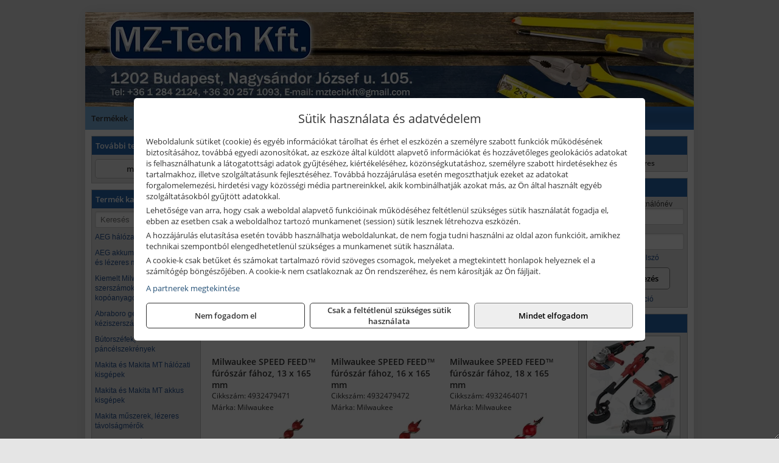

--- FILE ---
content_type: text/html; charset=UTF-8
request_url: https://mzszerszam.hu/termekek/milwaukee-speed-feed-fafurok-c19122.html
body_size: 10872
content:
<!DOCTYPE html>
<html lang="hu">
<head><meta charset="utf-8">
<title>Milwaukee SPEED FEED™ fafúrók | MZ-Tech Kft.</title>
<meta name="description" content="Kisgépek széles választékával és profi szerviz szolgáltatással, ill. géptartozékok, kopóanyagok és kéziszerszámok átfogó palettájával várjuk ügyfeleinket." />
<meta name="robots" content="all" />
<link href="https://mzszerszam.hu/termekek/milwaukee-speed-feed-fafurok-c19122.html" rel="canonical">
<meta name="application-name" content="MZ-Tech Kft." />
<link rel="preload" href="https://mzszerszam.hu/images/fejlec/F70205_logoval.webp" as="image">
<link rel="dns-prefetch" href="https://www.googletagmanager.com">
<link rel="dns-prefetch" href="https://connect.facebook.net">
<link rel="dns-prefetch" href="https://fonts.gstatic.com">
<link rel="dns-prefetch" href="https://wimg.b-cdn.net">
<link rel="icon" type="image/png" href="https://mzszerszam.hu/images/favicon/favicon_16.png?v=1655731955" sizes="16x16" />
<link rel="apple-touch-icon-precomposed" sizes="57x57" href="https://mzszerszam.hu/images/favicon/favicon_57.png?v=1655731955" />
<link rel="apple-touch-icon-precomposed" sizes="60x60" href="https://mzszerszam.hu/images/favicon/favicon_60.png?v=1655731955" />
<link rel="apple-touch-icon-precomposed" sizes="72x72" href="https://mzszerszam.hu/images/favicon/favicon_72.png?v=1655731955" />
<link rel="apple-touch-icon-precomposed" sizes="76x76" href="https://mzszerszam.hu/images/favicon/favicon_76.png?v=1655731955" />
<link rel="apple-touch-icon-precomposed" sizes="114x114" href="https://mzszerszam.hu/images/favicon/favicon_114.png?v=1655731955" />
<link rel="apple-touch-icon-precomposed" sizes="120x120" href="https://mzszerszam.hu/images/favicon/favicon_120.png?v=1655731955" />
<link rel="apple-touch-icon-precomposed" sizes="144x144" href="https://mzszerszam.hu/images/favicon/favicon_144.png?v=1655731955" />
<link rel="apple-touch-icon-precomposed" sizes="152x152" href="https://mzszerszam.hu/images/favicon/favicon_152.png?v=1655731955" />
<link rel="icon" type="image/png" href="https://mzszerszam.hu/images/favicon/favicon_196.png?v=1655731955" sizes="196x196" />
<meta name="msapplication-TileImage" content="https://mzszerszam.hu/images/favicon/favicon_144.png?v=1655731955" />
<meta name="msapplication-square70x70logo" content="https://mzszerszam.hu/images/favicon/favicon_70.png?v=1655731955" />
<meta name="msapplication-square150x150logo" content="https://mzszerszam.hu/images/favicon/favicon_150.png?v=1655731955" />
<meta name="msapplication-square310x310logo" content="https://mzszerszam.hu/images/favicon/favicon_310.png?v=1655731955" />
<meta name="format-detection" content="telephone=no">
<meta property="fb:pages" content="747266302130260" />
<meta property="og:title" content="Milwaukee SPEED FEED™ fafúrók" />
<meta property="og:description" content="Kisgépek széles választékával és profi szerviz szolgáltatással, ill. géptartozékok, kopóanyagok és kéziszerszámok átfogó palettájával várjuk ügyfeleinket." />
<meta property="og:type" content="article" />
<meta property="og:image" content="https://wimg.b-cdn.net/b0c1d9bfb7e3818d498da628bd5645c4/categories/48130108_Milwaukee_Speed_Feed_fafuro_32_mm_165_mm_11701.jpg" />
<meta property="og:url" content="https://mzszerszam.hu/termekek/milwaukee-speed-feed-fafurok-c19122.html" />
<meta property="og:locale" content="hu_HU" />
<link rel="search" type="application/opensearchdescription+xml" title="mzszerszam.hu" href="https://mzszerszam.hu/opensearch.xml" />
<link href="/css/style372_855129.css" rel="stylesheet" type="text/css">
<link href="/templates/w70101_uj/style.php?v=855129" rel="stylesheet" type="text/css">
<script>var init=[]</script>
<script src="https://mzszerszam.hu/js/files/jquery.min.js?v=1666858510" defer></script>
<script src="https://mzszerszam.hu/js/files/jquery-ui-core.min.js?v=1666851044" defer></script>
<script src="https://mzszerszam.hu/js/files/jquery.ui.touch-punch.min.js?v=1660049938" defer></script>
<script src="https://mzszerszam.hu/js/files/jquery.visible.min.js?v=1660049938" defer></script>
<script src="https://mzszerszam.hu/js/files/slick.min.js?v=1666857304" defer></script>
<script src="https://mzszerszam.hu/js/files/jquery.mask.min.js?v=1660049938" defer></script>
<script src="https://mzszerszam.hu/js/files/lazysizes.min.js?v=1660049938" defer></script>
<script src="/js/script372_155470.js" data-url="https://mzszerszam.hu" data-mode="1" defer></script>
<script async src='https://www.googletagmanager.com/gtag/js?id=G-0YJMPNM55H'></script>
<script>window.dataLayer = window.dataLayer || [];function gtag(){dataLayer.push(arguments);}gtag('js', new Date());
gtag('consent', 'default', { 'ad_storage': 'denied', 'ad_user_data': 'denied', 'ad_personalization': 'denied', 'analytics_storage': 'denied' });gtag('config', 'G-0YJMPNM55H', {"anonymize_ip":true});
</script>
<script>sessionStorage.setItem('s', 'N3V6N3N2NmJ6anB0aGlaTHloTHd2Zz09');</script>
<style>
#imageBannerDouble_24_l .slide:nth-child(1) {
               animation: xfade_24_l 10s 5s infinite;
            }#imageBannerDouble_24_l .slide:nth-child(2) {
               animation: xfade_24_l 10s 0s infinite;
            }#imageBannerDouble_24_r .slide:nth-child(1) {
               animation: xfade_24_r 10s 5s infinite;
            }#imageBannerDouble_24_r .slide:nth-child(2) {
               animation: xfade_24_r 10s 0s infinite;
            }
@keyframes xfade_24_l {
   0%{
      opacity: 1;
      visibility: visible;
   }
   41% {
      opacity: 1;
      visibility: visible;
   }
   50% {
      opacity: 0;
      visibility: hidden;
   }
   91% {
      opacity: 0;
      visibility: hidden;
   }
   100% {
      opacity: 1;
      visibility: visible;
   }
}
@keyframes xfade_24_r {
   0%{
      opacity: 1;
      visibility: visible;
   }
   41% {
      opacity: 1;
      visibility: visible;
   }
   50% {
      opacity: 0;
      visibility: hidden;
   }
   91% {
      opacity: 0;
      visibility: hidden;
   }
   100% {
      opacity: 1;
      visibility: visible;
   }
}
</style>

<style>
#imageBanner_23 .slide:nth-child(1) {
         	   animation: xfade_23 20s 15s infinite;
         	}#imageBanner_23 .slide:nth-child(2) {
         	   animation: xfade_23 20s 10s infinite;
         	}#imageBanner_23 .slide:nth-child(3) {
         	   animation: xfade_23 20s 5s infinite;
         	}#imageBanner_23 .slide:nth-child(4) {
         	   animation: xfade_23 20s 0s infinite;
         	}
@keyframes xfade_23 {
   0%{
      opacity: 1;
      visibility: visible;
   }
   20.5% {
      opacity: 1;
      visibility: visible;
   }
   25% {
      opacity: 0;
      visibility: hidden;
   }
   95.5% {
      opacity: 0;
      visibility: hidden;
   }
   100% {
      opacity: 1;
      visibility: visible;
   }
}
</style>

</head>
<body>
<div id="fb-root"></div>
							<script>(function(d, s, id) {
							  var js, fjs = d.getElementsByTagName(s)[0];
							  if (d.getElementById(id)) return;
							  js = d.createElement(s); js.id = id;
							  js.src = "https://connect.facebook.net/hu_HU/sdk.js#xfbml=1&version=v2.6";
							  fjs.parentNode.insertBefore(js, fjs);
							}(document, 'script', 'facebook-jssdk'));</script>
	<div style="text-align:center">
		<div class="tmpl-sheet">
						<div class="tmpl-header">
				<div class='tmpl-module'><div class='tmpl-moduleBody'><div id="imageSlider_19" class="imageSlider" style="max-height:155px">
            <div class="slide">
            <a href="https://mzszerszam.hu/rolunk/kapcsolat.html" target="_self" >
                                    <img src="https://mzszerszam.hu/images/fejlec/F70205_logoval.webp" alt="Kép slider" />
                            </a>
        </div>
                    <div class="slide">
            <a href="https://mzszerszam.hu/kategoriak/121,122,1216,1233,1267?title=Makita és Makita MT termékek" target="_self" >
                                    <img data-lazy="https://mzszerszam.hu/images/fejlec/makita_makitamt_fejlec_2.webp" alt="Kép slider" />
                            </a>
        </div>
                    <div class="slide">
            <a href="https://mzszerszam.hu/kategoriak/2284,2285,2286?title=HiKoki%20gépek" target="_self" >
                                    <img data-lazy="https://mzszerszam.hu/images/fejlec/hikoki_fejlec.webp" alt="Kép slider" />
                            </a>
        </div>
            </div>

<style>
#imageSlider_19 {
    min-height: 155px;
}

@media screen and (max-width: 900px) {
    #imageSlider_19 {
        min-height: calc(100vw * 155 / 1000);
    }
}
</style>

<script>
    init.push("setTimeout(function() { $('#imageSlider_19').slick({speed: 900, lazyLoad: 'progressive', easing: 'fade-in-out', autoplay: true, autoplaySpeed: 5000, pauseOnFocus: false, pauseOnHover: false, prevArrow: '<span class=\"slick_prev\">‹</span>', nextArrow: '<span class=\"slick_next\">›</span>' })}, 200)")
</script>
</div></div>
			</div>
			
						<div>
				<div class='tmpl-module tmpl-mobilemenu'><div class='tmpl-moduleBody'><ul class="tmpl-menu-horizontal "><li class="tmpl-menuitem active"><a class="active" href="https://mzszerszam.hu" target="_self">Termékek - Rendelés</a></li><li class="tmpl-menuitem "><a class="" href="https://mzszerszam.hu/feltetelek/vasarlasi-feltetelek.html" target="_self">Vásárlás</a></li><li class="tmpl-menuitem "><a class="" href="https://mzszerszam.hu/feltetelek/szallitasi-feltetelek.html" target="_self">Szállítás</a></li><li class="tmpl-menuitem "><a class="" href="https://mzszerszam.hu/rolunk/kapcsolat.html" target="_self">Kapcsolat</a></li><li class="tmpl-menuitem "><a class="" href="https://mzszerszam.hu/cegunkrol.html" target="_self">Cégünkről</a></li></ul></div></div>
			</div>
			
						<div class="tmpl-sidebar tmpl-sidebar-left">
				<div class='tmpl-module tmpl-module-block tmpl-mobilemenu'><div class='tmpl-moduleHeader'>További termékeink</div><div class='tmpl-moduleBody'>	<a class="externalLink" href="https://mztech.hu/" target="_blank" rel="noopener">mztech.hu</a>
</div></div><div class='tmpl-module tmpl-module-block tmpl-mobilemenu'><div class='tmpl-moduleHeader'>Termék kategóriák</div><div class='tmpl-moduleBody'>
			<div class="pure-form pure-form-stacked">
		    <input class="searchFieldEs" type="text" placeholder="Keresés" autocomplete="off" aria-label="Keresés" value="">
		</div>
	<div class="tmpl-categories"><div><a href="https://mzszerszam.hu/termekek/aeg-halozati-kisgepek-c2273.html">AEG hálózati kisgépek</a></div><div><a href="https://mzszerszam.hu/termekek/aeg-akkumulatoros-kisgepek-es-lezeres-muszerek-c2274.html">AEG akkumulátoros kisgépek és lézeres műszerek</a></div><div><a href="https://mzszerszam.hu/termekek/kiemelt-milwaukee-szerszamok-geptartozekok-kopoanyagok-munkavedelem-c1931.html">Kiemelt Milwaukee szerszámok, géptartozékok, kopóanyagok, munkavédelem</a></div><div><a href="https://mzszerszam.hu/termekek/abraboro-geptartozekok-keziszerszamok-c15101.html">Abraboro géptartozékok, kéziszerszámok</a></div><div><a href="https://mzszerszam.hu/termekek/butorszefek-pancelszekrenyek-c101.html">Bútorszéfek, páncélszekrények</a></div><div><a href="https://mzszerszam.hu/termekek/makita-es-makita-mt-halozati-kisgepek-c121.html">Makita és Makita MT hálózati kisgépek</a></div><div><a href="https://mzszerszam.hu/termekek/makita-es-makita-mt-akkus-kisgepek-c122.html">Makita és Makita MT akkus kisgépek</a></div><div><a href="https://mzszerszam.hu/termekek/makita-muszerek-lezeres-tavolsagmerok-c1216.html">Makita műszerek, lézeres távolságmérők</a></div><div><a href="https://mzszerszam.hu/termekek/hikoki-kerti-gepek-c2286.html">HiKoki kerti gépek</a></div><div><a href="https://mzszerszam.hu/termekek/hikoki-halozati-keziszerszamok-c2284.html">HiKoki hálózati kéziszerszámok</a></div><div><a href="https://mzszerszam.hu/termekek/hikoki-akkumulatoros-keziszerszamok-c2285.html">HiKoki akkumulátoros kéziszerszámok</a></div><div><a href="https://mzszerszam.hu/termekek/hecht-halozati-akkumulatoros-es-benzinmotoros-gepek-muszerek-szivattyuk-c1635.html">Hecht hálózati, akkumulátoros és benzinmotoros gépek, műszerek, szivattyúk</a></div><div><a href="https://mzszerszam.hu/termekek/ryobi-halozati-kisgepek-c2279.html">Ryobi hálózati kisgépek</a></div><div><a href="https://mzszerszam.hu/termekek/ryobi-akkumulatoros-kisgepek-lezeres-es-egyeb-muszerek-c2280.html">Ryobi akkumulátoros kisgépek, lézeres és egyéb műszerek</a></div><div><a href="https://mzszerszam.hu/termekek/ryobi-kerti-gepek-c221644.html">Ryobi kerti gépek</a></div><div><a href="https://mzszerszam.hu/termekek/gardena-gepek-keziszerszamok-viztechnika-c2331.html">Gardena gépek, kéziszerszámok, víztechnika</a></div><div><a href="https://mzszerszam.hu/termekek/kiemelt-kennedy-senator-yamoto-indexa-altalanos-keziszerszamok-c2162.html">Kiemelt Kennedy, Senator, Yamoto, Indexa általános kéziszerszámok</a></div><div><a href="https://mzszerszam.hu/termekek/technoflex-ntc-omaer-jeonil-es-egyeb-epitoipari-gepek-fenytornyok-c227.html">Technoflex, NTC, Omaer, Jeonil és egyéb építőipari gépek, fénytornyok</a></div><div><a href="https://mzszerszam.hu/termekek/aramfejlesztok-honda-kohler-deutz-lombardini-motorral-traktorhajtasu-aramfejlesztok-c228.html">Áramfejlesztők (Honda, Kohler, Deutz, Lombardini motorral), traktorhajtású áramfejlesztők</a></div><div><a href="https://mzszerszam.hu/termekek/honda-arven-san-es-egyeb-szivattyuk-tartozekok-c229.html">Honda, Arven, SAN és egyéb szivattyúk, tartozékok</a></div><div><a href="https://mzszerszam.hu/termekek/honda-termekek-egyeb-kerti-gepek-tartozekok-c2210.html">Honda termékek, egyéb kerti gépek, tartozékok</a></div><div><a href="https://mzszerszam.hu/termekek/mastroweld-gys-hegesztogepek-c222.html">Mastroweld, GYS hegesztőgépek</a></div><div><a href="https://mzszerszam.hu/termekek/mastroweld-gys-es-egyeb-hegesztesi-tartozekok-es-kiegeszitok-c223.html">Mastroweld, GYS és egyéb hegesztési tartozékok és kiegészítők</a></div><div><a href="https://mzszerszam.hu/termekek/mastroweld-gys-es-egyeb-plazmavagok-tartozekok-langhegesztes-langvagas-c225.html">Mastroweld, GYS és egyéb plazmavágók, tartozékok, lánghegesztés, lángvágás</a></div><div><a href="https://mzszerszam.hu/termekek/mastroweld-gys-akkutoltok-inditok-teszterek-konverterek-c226.html">Mastroweld, GYS akkutöltők, indítók, teszterek, konverterek</a></div><div><a href="https://mzszerszam.hu/termekek/torin-big-red-welzh-werkzeug-bgs-es-egyeb-garazsipari-berendezesi-targyak-szerszamszekrenyek-c2238.html">Torin Big Red, Welzh Werkzeug, BGS és egyéb garázsipari berendezési tárgyak, szerszámszekrények</a></div><div><a href="https://mzszerszam.hu/termekek/torin-big-red-laser-tools-welzh-werkzeug-bgs-es-egyeb-garazsipari-felszerelesek-c2239.html">Torin Big Red, Laser Tools, Welzh Werkzeug, BGS és egyéb garázsipari felszerelések</a></div><div><a href="https://mzszerszam.hu/termekek/torin-big-red-compac-hydraulik-laser-tools-es-egyeb-garazsipari-emelok-c2240.html">Torin Big Red, Compac Hydraulik, Laser Tools és egyéb garázsipari emelők</a></div><div><a href="https://mzszerszam.hu/termekek/genius-laser-tools-welzh-werkzeug-bgs-keziszerszamok-c2241.html">Genius, Laser Tools, Welzh Werkzeug, BGS kéziszerszámok</a></div><div><a href="https://mzszerszam.hu/termekek/laser-tools-powertec-pichler-genius-bgs-es-egyeb-jarmuipari-szerszamok-c2242.html">Laser Tools, PowerTec, Pichler, Genius, BGS és egyéb járműipari szerszámok</a></div><div><a href="https://mzszerszam.hu/termekek/laser-tools-licota-ellient-tools-sma-bgs-jarmuvillamossagi-eszkozok-muszerek-c2243.html">Laser Tools, Licota, Ellient Tools, SMA, BGS járművillamossági eszközök, műszerek</a></div><div><a href="https://mzszerszam.hu/termekek/laser-tools-bgs-hubi-tools-welzh-werkzeug-ellient-tools-jarmuipari-meroeszkozok-c2244.html">Laser Tools, BGS, Hubi Tools, Welzh Werkzeug, Ellient Tools járműipari mérőeszközök</a></div><div><a href="https://mzszerszam.hu/termekek/elmark-munkahelyi-vilagitas-ipari-led-lampatestek-c2245.html">Elmark munkahelyi világítás, ipari LED lámpatestek</a></div><div><a href="https://mzszerszam.hu/termekek/ptc-tools-sma-olfa-es-egyeb-csomagolastechnika-c2246.html">PTC Tools, SMA, Olfa és egyéb csomagolástechnika</a></div><div><a href="https://mzszerszam.hu/termekek/brennenstuhl-kabeldobok-c241.html">Brennenstuhl kábeldobok</a></div><div><a href="https://mzszerszam.hu/termekek/kiemelt-portwest-munkavedelmi-es-munkaruhazati-termekek-c291.html">Kiemelt Portwest munkavédelmi és munkaruházati termékek</a></div><div><a href="https://mzszerszam.hu/termekek/krause-fellepok-lepcsok-es-dobogok-c2247.html">Krause fellépők, lépcsők és dobogók</a></div><div><a href="https://mzszerszam.hu/termekek/krause-letrak-c2248.html">Krause létrák</a></div><div><a href="https://mzszerszam.hu/termekek/krause-allvanyok-c2249.html">Krause állványok</a></div><div><a href="https://mzszerszam.hu/termekek/krause-aluminium-dobozok-es-alatetkocsik-c2250.html">Krause alumínium dobozok és alátétkocsik</a></div><div><a href="https://mzszerszam.hu/termekek/stanley-epitoipari-faipari-femipari-es-szerelo-keziszerszamok-c132.html">Stanley építőipari, faipari, fémipari és szerelő kéziszerszámok</a></div><div><a href="https://mzszerszam.hu/termekek/stanley-szerszamtarolok-szortimenterek-c133.html">Stanley szerszámtárolók, szortimenterek</a></div><div><a href="https://mzszerszam.hu/termekek/stanley-muszerek-meroeszkozok-tartozekok-c131.html">Stanley műszerek, mérőeszközök, tartozékok</a></div><div><a href="https://mzszerszam.hu/termekek/stanley-halozati-es-akkumulatoros-keziszerszamok-asztali-gepek-c1372.html">Stanley hálózati és akkumulátoros kéziszerszámok, asztali gépek</a></div><div><a href="https://mzszerszam.hu/termekek/kiemelt-topex-keziszerszamok-c26102.html">Kiemelt Topex kéziszerszámok</a></div><div><a href="https://mzszerszam.hu/termekek/sola-meroeszkozok-c1831.html">Sola mérőeszközök</a></div><div><a href="https://mzszerszam.hu/termekek/kiemelt-bosch-muszerek-meroeszkozok-c142.html">Kiemelt Bosch műszerek, mérőeszközök</a></div><div><a href="https://mzszerszam.hu/termekek/kiemelt-bosch-halozati-kisgepek-c141.html">Kiemelt Bosch hálózati kisgépek</a></div><div><a href="https://mzszerszam.hu/termekek/kiemelt-bosch-akkumulatoros-kisgepek-c1417.html">Kiemelt Bosch akkumulátoros kisgépek</a></div><div><a href="https://mzszerszam.hu/termekek/matlock-anyag-es-arumozgato-eszkozok-c221815.html">Matlock anyag- és árumozgató eszközök</a></div><div><a href="https://mzszerszam.hu/termekek/solent-kiomles-elharitas-olaj-es-vegyi-anyag-tarolas-c221828.html">Solent kiömlés-elhárítás, olaj és vegyi anyag tárolás</a></div><div><a href="https://mzszerszam.hu/termekek/noga-sorjazo-szerszamok-c281.html">Noga sorjázó szerszámok</a></div><div><a href="https://mzszerszam.hu/termekek/kiemelt-motip-termekek-c251.html">Kiemelt Motip termékek</a></div></div></div></div>
			</div>
			
			<div class="tmpl-content">
				<div class="mainContent"><div class="pageTopContent"><div style="text-align: justify;">
<div><strong>Rendelőprogramunkon</strong>&nbsp;csak <strong>cégek, vállalkozások, közületek, intézmények, szervezetek</strong>, egyéb nem természetes személyek adhatnak le rendelést! Magánszemélyek, természetes személyek nem rendelhetnek. Magánszemély vásárlóinkat várjuk szaküzletünkben! Kérjük, a magánszemélyek személyesen, telefonon, vagy e-mailben keressék meg az értékesítő kollégákat!</div>

<hr /></div></div><div class="breadcrumbs" itemscope itemtype="http://schema.org/BreadcrumbList"><a href="https://mzszerszam.hu">Főkategóriák</a><span itemprop="itemListElement" itemscope itemtype="http://schema.org/ListItem"><span class="breadcrumbsSeparator"></span><a itemprop="item" href="https://mzszerszam.hu/termekek/kiemelt-milwaukee-szerszamok-geptartozekok-kopoanyagok-munkavedelem-c1931.html" class="pathway"><span itemprop="name">Kiemelt Milwaukee szerszámok, géptartozékok, kopóanyagok, munkavédelem</span></a><meta itemprop="position" content="1" /></span><span itemprop="itemListElement" itemscope itemtype="http://schema.org/ListItem"><span class="breadcrumbsSeparator"></span><a itemprop="item" href="https://mzszerszam.hu/termekek/milwaukee-speed-feed-fafurok-c19122.html" class="pathway"><span itemprop="name">Milwaukee SPEED FEED™ fafúrók</span></a><meta itemprop="position" content="2" /></span></div><div class="titleText"><h1 class="title"><span class="titleImg" style="background-image:url('https://wimg.b-cdn.net/b0c1d9bfb7e3818d498da628bd5645c4/categories/48130108_Milwaukee_Speed_Feed_fafuro_32_mm_165_mm_11701.jpg?width=30&height=30')"></span>Milwaukee SPEED FEED™ fafúrók</h1></div>
<div class="listElements">
	
	
	
		<script>
		var categoryId = '19122';
		var keyword = '';
		var limit = '9';
		var discounts = 'false';
		var parameters = '[]';
		var productListing = '0';
		var secondaryKeyword = '';
	</script>

	

	<div class="productsNavigation">
								<input type="hidden" id="priceRangeMin" name="priceRangeMin" value="2500" />
		    <input type="hidden" id="priceRangeMax" name="priceRangeMax" value="11500" />

		    <div class="priceRangeDiv">
		        <div class="priceRangeLabel">2.500 Ft-tól 11.500 Ft-ig</div>
		        <div id="priceRange"></div>
		    </div>
			
			<div class="brandsDropdown dropdownLoading">
			    <select id="brandsDropdown" multiple onchange="loadProducts()" aria-label="Szűrés márkanévre">
			    				    		<option value="Milwaukee">Milwaukee (8)</option>
			    				    </select>
			</div>

					    <div class="searchInCategory">
		    	<input id="searchInCategory" type="text" value="" onKeyUp="searchInCategory('19122', '9', 'false', '[]', '0');" placeholder="Keresés a termékek leírásaiban...">
		    	<div class="searchInCategoryIcon">
			    				    		<i class="fa fa-search"></i>
			    				    </div>
		    </div>
			

		    <div class="orderingDropdownDiv dropdownLoading">
		        <select id="orderingDropdown" name="orderingDropdown" class="cd-select" onChange="loadProducts()" aria-label="Rendezési mód">
		            		            	<option value="ordering" selected>Alapértelmezett sorrend</option>
		            
		            		            <option value="price_asc" >Ár szerint növekvő</option>
		            <option value="price_desc" >Ár szerint csökkenő</option>
		            
		            <option value="name_asc" >Név szerint növekvő</option>
		            <option value="name_desc" >Név szerint csökkenő</option>

		            <option value="sku_asc" >Cikkszám szerint növekvő</option>
		            <option value="sku_desc" >Cikkszám szerint csökkenő</option>
		        </select>
		    </div>

		    <script>
		    	init.push("initBrandsDropdown()");

					            	init.push("initPriceRange(false, 2500, 11500, '2.500 Ft', '11.500 Ft', 500, '%f Ft-tól %t Ft-ig')");
	            
				init.push("initOrderingDropdown()");
		    </script>
	    	</div>
	
	<div class="clear"></div>

	<div id="productsOfCategory">

	<div class="totalProducts" id="totalProducts" data-total="8">8 termék</div>
			    <div class="product ">
				        <a href="https://mzszerszam.hu/termekek/speed-feed-furoszar-fahoz-13-x-165-mm-p193707.html">

			            <div class="listingProductName" id="name_193707">Milwaukee SPEED FEED™ fúrószár fához, 13 x 165 mm</div>

			            
			            			                <div class="listingAttr">Cikkszám: 4932479471</div>
			            
			            			                <div class="listingAttr">Márka: Milwaukee</div>
			            
			            
			            
						
			            <div class="productImage">
				            <div class="imageHelper">
				            	<picture><source srcset="https://wimg.b-cdn.net/b0c1d9bfb7e3818d498da628bd5645c4/products/48130048_Milwaukee_Speed_Feed_fafuro_13_mm_165_mm_60119.jpg?width=160&height=160 1x, https://wimg.b-cdn.net/b0c1d9bfb7e3818d498da628bd5645c4/products/48130048_Milwaukee_Speed_Feed_fafuro_13_mm_165_mm_60119.jpg?width=240&height=240 1.5x, https://wimg.b-cdn.net/b0c1d9bfb7e3818d498da628bd5645c4/products/48130048_Milwaukee_Speed_Feed_fafuro_13_mm_165_mm_60119.jpg?width=320&height=320 2x, https://wimg.b-cdn.net/b0c1d9bfb7e3818d498da628bd5645c4/products/48130048_Milwaukee_Speed_Feed_fafuro_13_mm_165_mm_60119.jpg?width=480&height=480 3x"><img loading='lazy' src='https://wimg.b-cdn.net/b0c1d9bfb7e3818d498da628bd5645c4/products/48130048_Milwaukee_Speed_Feed_fafuro_13_mm_165_mm_60119.jpg?width=160&height=160' alt='Milwaukee SPEED FEED™ fúrószár fához, 13 x 165 mm' title='Milwaukee SPEED FEED™ fúrószár fához, 13 x 165 mm' /></picture>				            </div>
			            </div>

			 						            <div class="listingPrices">
			                								<div class="listingPriceTitle">Egységár (darab):</div>

			                	<div class="listingPricesWrapper">
			                		<div>
						                
					                						                    	<div class="listingPrice">Bruttó: <span class="nowrap">2.678 Ft</span></div>
					                						                						                		<div class="listingPrice">Nettó: <span class="nowrap">2.108 Ft</span></div>
			        														</div>

																	</div>

											                
										            </div>
			            			        </a>

			        											        <div class="listingAddToCart">
					            <input type="text" class="listingQuantity" name="quantity_193707" id="quantity_193707" value="1" data-step="1" aria-label="Mennyiség" />
					            <div class="listingPlusMinus">
					                <div class="button secondary" onclick="quantity('plus', '193707')"><i class="fa fa-plus fa-fw" aria-hidden="true"></i></div>
					                <div class="button secondary" onclick="quantity('minus', '193707')"><i class="fa fa-minus fa-fw" aria-hidden="true"></i></div>
					            </div>
					            						            <div class="button primary " id="addToCartButton_193707" onclick="addToCart('193707')">
									Kosárba tesz						            </div>
					            					        </div>
						
														<div class="listingPriceQuote"><a href="javascript:priceQuote(false, '193707');">Kérjen tőlünk árajánlatot!</a></div>
															    </div>
			
			    <div class="product ">
				        <a href="https://mzszerszam.hu/termekek/speed-feed-furoszar-fahoz-16-x-165-mm-p193708.html">

			            <div class="listingProductName" id="name_193708">Milwaukee SPEED FEED™ fúrószár fához, 16 x 165 mm</div>

			            
			            			                <div class="listingAttr">Cikkszám: 4932479472</div>
			            
			            			                <div class="listingAttr">Márka: Milwaukee</div>
			            
			            
			            
						
			            <div class="productImage">
				            <div class="imageHelper">
				            	<picture><source srcset="https://wimg.b-cdn.net/b0c1d9bfb7e3818d498da628bd5645c4/products/48130058_Milwaukee_Speed_Feed_fafuro_16_mm_165_mm_12024.jpg?width=160&height=160 1x, https://wimg.b-cdn.net/b0c1d9bfb7e3818d498da628bd5645c4/products/48130058_Milwaukee_Speed_Feed_fafuro_16_mm_165_mm_12024.jpg?width=240&height=240 1.5x, https://wimg.b-cdn.net/b0c1d9bfb7e3818d498da628bd5645c4/products/48130058_Milwaukee_Speed_Feed_fafuro_16_mm_165_mm_12024.jpg?width=320&height=320 2x, https://wimg.b-cdn.net/b0c1d9bfb7e3818d498da628bd5645c4/products/48130058_Milwaukee_Speed_Feed_fafuro_16_mm_165_mm_12024.jpg?width=480&height=480 3x"><img loading='lazy' src='https://wimg.b-cdn.net/b0c1d9bfb7e3818d498da628bd5645c4/products/48130058_Milwaukee_Speed_Feed_fafuro_16_mm_165_mm_12024.jpg?width=160&height=160' alt='Milwaukee SPEED FEED™ fúrószár fához, 16 x 165 mm' title='Milwaukee SPEED FEED™ fúrószár fához, 16 x 165 mm' /></picture>				            </div>
			            </div>

			 						            <div class="listingPrices">
			                								<div class="listingPriceTitle">Egységár (darab):</div>

			                	<div class="listingPricesWrapper">
			                		<div>
						                
					                						                    	<div class="listingPrice">Bruttó: <span class="nowrap">2.921 Ft</span></div>
					                						                						                		<div class="listingPrice">Nettó: <span class="nowrap">2.300 Ft</span></div>
			        														</div>

																	</div>

											                
										            </div>
			            			        </a>

			        											        <div class="listingAddToCart">
					            <input type="text" class="listingQuantity" name="quantity_193708" id="quantity_193708" value="1" data-step="1" aria-label="Mennyiség" />
					            <div class="listingPlusMinus">
					                <div class="button secondary" onclick="quantity('plus', '193708')"><i class="fa fa-plus fa-fw" aria-hidden="true"></i></div>
					                <div class="button secondary" onclick="quantity('minus', '193708')"><i class="fa fa-minus fa-fw" aria-hidden="true"></i></div>
					            </div>
					            						            <div class="button primary " id="addToCartButton_193708" onclick="addToCart('193708')">
									Kosárba tesz						            </div>
					            					        </div>
						
														<div class="listingPriceQuote"><a href="javascript:priceQuote(false, '193708');">Kérjen tőlünk árajánlatot!</a></div>
															    </div>
			
			    <div class="product lastProduct">
				        <a href="https://mzszerszam.hu/termekek/speed-feed-furoszar-fahoz-18-x-165-mm-p192797.html">

			            <div class="listingProductName" id="name_192797">Milwaukee SPEED FEED™ fúrószár fához, 18 x 165 mm</div>

			            
			            			                <div class="listingAttr">Cikkszám: 4932464071</div>
			            
			            			                <div class="listingAttr">Márka: Milwaukee</div>
			            
			            
			            
						
			            <div class="productImage">
				            <div class="imageHelper">
				            	<picture><source srcset="https://wimg.b-cdn.net/b0c1d9bfb7e3818d498da628bd5645c4/products/4932464071_48919.jpg?width=160&height=160 1x, https://wimg.b-cdn.net/b0c1d9bfb7e3818d498da628bd5645c4/products/4932464071_48919.jpg?width=240&height=240 1.5x, https://wimg.b-cdn.net/b0c1d9bfb7e3818d498da628bd5645c4/products/4932464071_48919.jpg?width=320&height=320 2x, https://wimg.b-cdn.net/b0c1d9bfb7e3818d498da628bd5645c4/products/4932464071_48919.jpg?width=480&height=480 3x"><img loading='lazy' src='https://wimg.b-cdn.net/b0c1d9bfb7e3818d498da628bd5645c4/products/4932464071_48919.jpg?width=160&height=160' alt='Milwaukee SPEED FEED™ fúrószár fához, 18 x 165 mm' title='Milwaukee SPEED FEED™ fúrószár fához, 18 x 165 mm' /></picture>				            </div>
			            </div>

			 						            <div class="listingPrices">
			                								<div class="listingPriceTitle">Egységár (darab):</div>

			                	<div class="listingPricesWrapper">
			                		<div>
						                
					                						                    	<div class="listingPrice">Bruttó: <span class="nowrap">3.683 Ft</span></div>
					                						                						                		<div class="listingPrice">Nettó: <span class="nowrap">2.900 Ft</span></div>
			        														</div>

																	</div>

											                
										            </div>
			            			        </a>

			        											        <div class="listingAddToCart">
					            <input type="text" class="listingQuantity" name="quantity_192797" id="quantity_192797" value="1" data-step="1" aria-label="Mennyiség" />
					            <div class="listingPlusMinus">
					                <div class="button secondary" onclick="quantity('plus', '192797')"><i class="fa fa-plus fa-fw" aria-hidden="true"></i></div>
					                <div class="button secondary" onclick="quantity('minus', '192797')"><i class="fa fa-minus fa-fw" aria-hidden="true"></i></div>
					            </div>
					            						            <div class="button primary " id="addToCartButton_192797" onclick="addToCart('192797')">
									Kosárba tesz						            </div>
					            					        </div>
						
														<div class="listingPriceQuote"><a href="javascript:priceQuote(false, '192797');">Kérjen tőlünk árajánlatot!</a></div>
															    </div>
			<div class="separatorLine"><table style="width:100%;border-collapse:collapse"><tr><td><div class="separatorElement"></div></td><td><div class="separatorElement"></div></td><td><div class="separatorElement"></div></td></tr></table></div>
			    <div class="product ">
				        <a href="https://mzszerszam.hu/termekek/speed-feed-furoszar-fahoz-20-x-165-mm-p193705.html">

			            <div class="listingProductName" id="name_193705">Milwaukee SPEED FEED™ fúrószár fához, 20 x 165 mm</div>

			            
			            			                <div class="listingAttr">Cikkszám: 4932479473</div>
			            
			            			                <div class="listingAttr">Márka: Milwaukee</div>
			            
			            
			            
						
			            <div class="productImage">
				            <div class="imageHelper">
				            	<picture><source srcset="https://wimg.b-cdn.net/b0c1d9bfb7e3818d498da628bd5645c4/products/48130068_Milwaukee_Speed_Feed_fafuro_20_mm_165_mm_87100.jpg?width=160&height=160 1x, https://wimg.b-cdn.net/b0c1d9bfb7e3818d498da628bd5645c4/products/48130068_Milwaukee_Speed_Feed_fafuro_20_mm_165_mm_87100.jpg?width=240&height=240 1.5x, https://wimg.b-cdn.net/b0c1d9bfb7e3818d498da628bd5645c4/products/48130068_Milwaukee_Speed_Feed_fafuro_20_mm_165_mm_87100.jpg?width=320&height=320 2x, https://wimg.b-cdn.net/b0c1d9bfb7e3818d498da628bd5645c4/products/48130068_Milwaukee_Speed_Feed_fafuro_20_mm_165_mm_87100.jpg?width=480&height=480 3x"><img loading='lazy' src='https://wimg.b-cdn.net/b0c1d9bfb7e3818d498da628bd5645c4/products/48130068_Milwaukee_Speed_Feed_fafuro_20_mm_165_mm_87100.jpg?width=160&height=160' alt='Milwaukee SPEED FEED™ fúrószár fához, 20 x 165 mm' title='Milwaukee SPEED FEED™ fúrószár fához, 20 x 165 mm' /></picture>				            </div>
			            </div>

			 						            <div class="listingPrices">
			                								<div class="listingPriceTitle">Egységár (darab):</div>

			                	<div class="listingPricesWrapper">
			                		<div>
						                
					                						                    	<div class="listingPrice">Bruttó: <span class="nowrap">3.397 Ft</span></div>
					                						                						                		<div class="listingPrice">Nettó: <span class="nowrap">2.675 Ft</span></div>
			        														</div>

																	</div>

											                
										            </div>
			            			        </a>

			        											        <div class="listingAddToCart">
					            <input type="text" class="listingQuantity" name="quantity_193705" id="quantity_193705" value="1" data-step="1" aria-label="Mennyiség" />
					            <div class="listingPlusMinus">
					                <div class="button secondary" onclick="quantity('plus', '193705')"><i class="fa fa-plus fa-fw" aria-hidden="true"></i></div>
					                <div class="button secondary" onclick="quantity('minus', '193705')"><i class="fa fa-minus fa-fw" aria-hidden="true"></i></div>
					            </div>
					            						            <div class="button primary " id="addToCartButton_193705" onclick="addToCart('193705')">
									Kosárba tesz						            </div>
					            					        </div>
						
														<div class="listingPriceQuote"><a href="javascript:priceQuote(false, '193705');">Kérjen tőlünk árajánlatot!</a></div>
															    </div>
			
			    <div class="product ">
				        <a href="https://mzszerszam.hu/termekek/speed-feed-furoszar-fahoz-22-x-165-mm-p193706.html">

			            <div class="listingProductName" id="name_193706">Milwaukee SPEED FEED™ fúrószár fához, 22 x 165 mm</div>

			            
			            			                <div class="listingAttr">Cikkszám: 4932479474</div>
			            
			            			                <div class="listingAttr">Márka: Milwaukee</div>
			            
			            
			            
						
			            <div class="productImage">
				            <div class="imageHelper">
				            	<picture><source srcset="https://wimg.b-cdn.net/b0c1d9bfb7e3818d498da628bd5645c4/products/48130078_Milwaukee_Speed_Feed_fafuro_22_mm_165_mm_20234.jpg?width=160&height=160 1x, https://wimg.b-cdn.net/b0c1d9bfb7e3818d498da628bd5645c4/products/48130078_Milwaukee_Speed_Feed_fafuro_22_mm_165_mm_20234.jpg?width=240&height=240 1.5x, https://wimg.b-cdn.net/b0c1d9bfb7e3818d498da628bd5645c4/products/48130078_Milwaukee_Speed_Feed_fafuro_22_mm_165_mm_20234.jpg?width=320&height=320 2x, https://wimg.b-cdn.net/b0c1d9bfb7e3818d498da628bd5645c4/products/48130078_Milwaukee_Speed_Feed_fafuro_22_mm_165_mm_20234.jpg?width=480&height=480 3x"><img loading='lazy' src='https://wimg.b-cdn.net/b0c1d9bfb7e3818d498da628bd5645c4/products/48130078_Milwaukee_Speed_Feed_fafuro_22_mm_165_mm_20234.jpg?width=160&height=160' alt='Milwaukee SPEED FEED™ fúrószár fához, 22 x 165 mm' title='Milwaukee SPEED FEED™ fúrószár fához, 22 x 165 mm' /></picture>				            </div>
			            </div>

			 						            <div class="listingPrices">
			                								<div class="listingPriceTitle">Egységár (darab):</div>

			                	<div class="listingPricesWrapper">
			                		<div>
						                
					                						                    	<div class="listingPrice">Bruttó: <span class="nowrap">3.926 Ft</span></div>
					                						                						                		<div class="listingPrice">Nettó: <span class="nowrap">3.092 Ft</span></div>
			        														</div>

																	</div>

											                
										            </div>
			            			        </a>

			        											        <div class="listingAddToCart">
					            <input type="text" class="listingQuantity" name="quantity_193706" id="quantity_193706" value="1" data-step="1" aria-label="Mennyiség" />
					            <div class="listingPlusMinus">
					                <div class="button secondary" onclick="quantity('plus', '193706')"><i class="fa fa-plus fa-fw" aria-hidden="true"></i></div>
					                <div class="button secondary" onclick="quantity('minus', '193706')"><i class="fa fa-minus fa-fw" aria-hidden="true"></i></div>
					            </div>
					            						            <div class="button primary " id="addToCartButton_193706" onclick="addToCart('193706')">
									Kosárba tesz						            </div>
					            					        </div>
						
														<div class="listingPriceQuote"><a href="javascript:priceQuote(false, '193706');">Kérjen tőlünk árajánlatot!</a></div>
															    </div>
			
			    <div class="product lastProduct">
				        <a href="https://mzszerszam.hu/termekek/speed-feed-furoszar-fahoz-25-x-165-mm-p193709.html">

			            <div class="listingProductName" id="name_193709">Milwaukee SPEED FEED™ fúrószár fához, 25 x 165 mm</div>

			            
			            			                <div class="listingAttr">Cikkszám: 4932479475</div>
			            
			            			                <div class="listingAttr">Márka: Milwaukee</div>
			            
			            
			            
						
			            <div class="productImage">
				            <div class="imageHelper">
				            	<picture><source srcset="https://wimg.b-cdn.net/b0c1d9bfb7e3818d498da628bd5645c4/products/48130088_Milwaukee_Speed_Feed_fafuro_25_mm_165_mm_58312.jpg?width=160&height=160 1x, https://wimg.b-cdn.net/b0c1d9bfb7e3818d498da628bd5645c4/products/48130088_Milwaukee_Speed_Feed_fafuro_25_mm_165_mm_58312.jpg?width=240&height=240 1.5x, https://wimg.b-cdn.net/b0c1d9bfb7e3818d498da628bd5645c4/products/48130088_Milwaukee_Speed_Feed_fafuro_25_mm_165_mm_58312.jpg?width=320&height=320 2x, https://wimg.b-cdn.net/b0c1d9bfb7e3818d498da628bd5645c4/products/48130088_Milwaukee_Speed_Feed_fafuro_25_mm_165_mm_58312.jpg?width=480&height=480 3x"><img loading='lazy' src='https://wimg.b-cdn.net/b0c1d9bfb7e3818d498da628bd5645c4/products/48130088_Milwaukee_Speed_Feed_fafuro_25_mm_165_mm_58312.jpg?width=160&height=160' alt='Milwaukee SPEED FEED™ fúrószár fához, 25 x 165 mm' title='Milwaukee SPEED FEED™ fúrószár fához, 25 x 165 mm' /></picture>				            </div>
			            </div>

			 						            <div class="listingPrices">
			                								<div class="listingPriceTitle">Egységár (darab):</div>

			                	<div class="listingPricesWrapper">
			                		<div>
						                
					                						                    	<div class="listingPrice">Bruttó: <span class="nowrap">3.979 Ft</span></div>
					                						                						                		<div class="listingPrice">Nettó: <span class="nowrap">3.133 Ft</span></div>
			        														</div>

																	</div>

											                
										            </div>
			            			        </a>

			        											        <div class="listingAddToCart">
					            <input type="text" class="listingQuantity" name="quantity_193709" id="quantity_193709" value="1" data-step="1" aria-label="Mennyiség" />
					            <div class="listingPlusMinus">
					                <div class="button secondary" onclick="quantity('plus', '193709')"><i class="fa fa-plus fa-fw" aria-hidden="true"></i></div>
					                <div class="button secondary" onclick="quantity('minus', '193709')"><i class="fa fa-minus fa-fw" aria-hidden="true"></i></div>
					            </div>
					            						            <div class="button primary " id="addToCartButton_193709" onclick="addToCart('193709')">
									Kosárba tesz						            </div>
					            					        </div>
						
														<div class="listingPriceQuote"><a href="javascript:priceQuote(false, '193709');">Kérjen tőlünk árajánlatot!</a></div>
															    </div>
			<div class="separatorLine"><table style="width:100%;border-collapse:collapse"><tr><td><div class="separatorElement"></div></td><td><div class="separatorElement"></div></td><td><div class="separatorElement"></div></td></tr></table></div>
			    <div class="product ">
				        <a href="https://mzszerszam.hu/termekek/speed-feed-furoszar-fahoz-32-x-165-mm-p193710.html">

			            <div class="listingProductName" id="name_193710">Milwaukee SPEED FEED™ fúrószár fához, 32 x 165 mm</div>

			            
			            			                <div class="listingAttr">Cikkszám: 4932479476</div>
			            
			            			                <div class="listingAttr">Márka: Milwaukee</div>
			            
			            
			            
						
			            <div class="productImage">
				            <div class="imageHelper">
				            	<picture><source srcset="https://wimg.b-cdn.net/b0c1d9bfb7e3818d498da628bd5645c4/products/48130108_Milwaukee_Speed_Feed_fafuro_32_mm_165_mm_80709.jpg?width=160&height=160 1x, https://wimg.b-cdn.net/b0c1d9bfb7e3818d498da628bd5645c4/products/48130108_Milwaukee_Speed_Feed_fafuro_32_mm_165_mm_80709.jpg?width=240&height=240 1.5x, https://wimg.b-cdn.net/b0c1d9bfb7e3818d498da628bd5645c4/products/48130108_Milwaukee_Speed_Feed_fafuro_32_mm_165_mm_80709.jpg?width=320&height=320 2x, https://wimg.b-cdn.net/b0c1d9bfb7e3818d498da628bd5645c4/products/48130108_Milwaukee_Speed_Feed_fafuro_32_mm_165_mm_80709.jpg?width=480&height=480 3x"><img loading='lazy' src='https://wimg.b-cdn.net/b0c1d9bfb7e3818d498da628bd5645c4/products/48130108_Milwaukee_Speed_Feed_fafuro_32_mm_165_mm_80709.jpg?width=160&height=160' alt='Milwaukee SPEED FEED™ fúrószár fához, 32 x 165 mm' title='Milwaukee SPEED FEED™ fúrószár fához, 32 x 165 mm' /></picture>				            </div>
			            </div>

			 						            <div class="listingPrices">
			                								<div class="listingPriceTitle">Egységár (darab):</div>

			                	<div class="listingPricesWrapper">
			                		<div>
						                
					                						                    	<div class="listingPrice">Bruttó: <span class="nowrap">5.472 Ft</span></div>
					                						                						                		<div class="listingPrice">Nettó: <span class="nowrap">4.308 Ft</span></div>
			        														</div>

																	</div>

											                
										            </div>
			            			        </a>

			        											        <div class="listingAddToCart">
					            <input type="text" class="listingQuantity" name="quantity_193710" id="quantity_193710" value="1" data-step="1" aria-label="Mennyiség" />
					            <div class="listingPlusMinus">
					                <div class="button secondary" onclick="quantity('plus', '193710')"><i class="fa fa-plus fa-fw" aria-hidden="true"></i></div>
					                <div class="button secondary" onclick="quantity('minus', '193710')"><i class="fa fa-minus fa-fw" aria-hidden="true"></i></div>
					            </div>
					            						            <div class="button primary " id="addToCartButton_193710" onclick="addToCart('193710')">
									Kosárba tesz						            </div>
					            					        </div>
						
														<div class="listingPriceQuote"><a href="javascript:priceQuote(false, '193710');">Kérjen tőlünk árajánlatot!</a></div>
															    </div>
			
			    <div class="product ">
				        <a href="https://mzszerszam.hu/termekek/speed-feed-furoszar-keszlet-fahoz-4-darabos-p195895.html">

			            <div class="listingProductName" id="name_195895">Milwaukee SPEED FEED™ fúrószár készlet fához, 4 darabos</div>

			            			            <div class="listingDesc">
			                <div>Méretek: 13, 16, 20, 25 x 165 mm</div>
			            </div>
			            
			            			                <div class="listingAttr">Cikkszám: 4932479477</div>
			            
			            			                <div class="listingAttr">Márka: Milwaukee</div>
			            
			            
			            
						
			            <div class="productImage">
				            <div class="imageHelper">
				            	<picture><source srcset="https://wimg.b-cdn.net/b0c1d9bfb7e3818d498da628bd5645c4/products/48130400-pack1-cf5a5.jpg?width=160&height=160 1x, https://wimg.b-cdn.net/b0c1d9bfb7e3818d498da628bd5645c4/products/48130400-pack1-cf5a5.jpg?width=240&height=240 1.5x, https://wimg.b-cdn.net/b0c1d9bfb7e3818d498da628bd5645c4/products/48130400-pack1-cf5a5.jpg?width=320&height=320 2x, https://wimg.b-cdn.net/b0c1d9bfb7e3818d498da628bd5645c4/products/48130400-pack1-cf5a5.jpg?width=480&height=480 3x"><img loading='lazy' src='https://wimg.b-cdn.net/b0c1d9bfb7e3818d498da628bd5645c4/products/48130400-pack1-cf5a5.jpg?width=160&height=160' alt='Milwaukee SPEED FEED™ fúrószár készlet fához, 4 darabos' title='Milwaukee SPEED FEED™ fúrószár készlet fához, 4 darabos' /></picture>				            </div>
			            </div>

			 						            <div class="listingPrices">
			                								<div class="listingPriceTitle">Egységár (készlet):</div>

			                	<div class="listingPricesWrapper">
			                		<div>
						                
					                						                    	<div class="listingPrice">Bruttó: <span class="nowrap">11.472 Ft</span></div>
					                						                						                		<div class="listingPrice">Nettó: <span class="nowrap">9.033 Ft</span></div>
			        														</div>

																	</div>

											                
										            </div>
			            			        </a>

			        											        <div class="listingAddToCart">
					            <input type="text" class="listingQuantity" name="quantity_195895" id="quantity_195895" value="1" data-step="1" aria-label="Mennyiség" />
					            <div class="listingPlusMinus">
					                <div class="button secondary" onclick="quantity('plus', '195895')"><i class="fa fa-plus fa-fw" aria-hidden="true"></i></div>
					                <div class="button secondary" onclick="quantity('minus', '195895')"><i class="fa fa-minus fa-fw" aria-hidden="true"></i></div>
					            </div>
					            						            <div class="button primary " id="addToCartButton_195895" onclick="addToCart('195895')">
									Kosárba tesz						            </div>
					            					        </div>
						
														<div class="listingPriceQuote"><a href="javascript:priceQuote(false, '195895');">Kérjen tőlünk árajánlatot!</a></div>
															    </div>
			
	</div>


	

	
	
	
			
		<script>
		gtag("event", "view_item_list", {"value":37528.490000000005,"items":[{"item_id":"4932479471","item_name":"SPEED FEED\u2122 f\u00far\u00f3sz\u00e1r f\u00e1hoz, 13 x 165 mm","affiliation":"MZ-Tech Kft.","currency":"HUF","item_brand":"Milwaukee","price":2678,"item_category":"Milwaukee SPEED FEED\u2122 faf\u00far\u00f3k"},{"item_id":"4932479472","item_name":"SPEED FEED\u2122 f\u00far\u00f3sz\u00e1r f\u00e1hoz, 16 x 165 mm","affiliation":"MZ-Tech Kft.","currency":"HUF","item_brand":"Milwaukee","price":2921,"item_category":"Milwaukee SPEED FEED\u2122 faf\u00far\u00f3k"},{"item_id":"4932464071","item_name":"SPEED FEED\u2122 f\u00far\u00f3sz\u00e1r f\u00e1hoz, 18 x 165 mm","affiliation":"MZ-Tech Kft.","currency":"HUF","item_brand":"Milwaukee","price":3683,"item_category":"Milwaukee SPEED FEED\u2122 faf\u00far\u00f3k"},{"item_id":"4932479473","item_name":"SPEED FEED\u2122 f\u00far\u00f3sz\u00e1r f\u00e1hoz, 20 x 165 mm","affiliation":"MZ-Tech Kft.","currency":"HUF","item_brand":"Milwaukee","price":3397,"item_category":"Milwaukee SPEED FEED\u2122 faf\u00far\u00f3k"},{"item_id":"4932479474","item_name":"SPEED FEED\u2122 f\u00far\u00f3sz\u00e1r f\u00e1hoz, 22 x 165 mm","affiliation":"MZ-Tech Kft.","currency":"HUF","item_brand":"Milwaukee","price":3926,"item_category":"Milwaukee SPEED FEED\u2122 faf\u00far\u00f3k"},{"item_id":"4932479475","item_name":"SPEED FEED\u2122 f\u00far\u00f3sz\u00e1r f\u00e1hoz, 25 x 165 mm","affiliation":"MZ-Tech Kft.","currency":"HUF","item_brand":"Milwaukee","price":3979,"item_category":"Milwaukee SPEED FEED\u2122 faf\u00far\u00f3k"},{"item_id":"4932479476","item_name":"SPEED FEED\u2122 f\u00far\u00f3sz\u00e1r f\u00e1hoz, 32 x 165 mm","affiliation":"MZ-Tech Kft.","currency":"HUF","item_brand":"Milwaukee","price":5472,"item_category":"Milwaukee SPEED FEED\u2122 faf\u00far\u00f3k"},{"item_id":"4932479477","item_name":"SPEED FEED\u2122 f\u00far\u00f3sz\u00e1r k\u00e9szlet f\u00e1hoz, 4 darabos","affiliation":"MZ-Tech Kft.","currency":"HUF","item_brand":"Milwaukee","price":11472,"item_category":"Milwaukee SPEED FEED\u2122 faf\u00far\u00f3k"}]});
		</script>
	
		
</div></div>

								<div>
					<div class='tmpl-module'><div class='tmpl-moduleBody'><div class="clear"></div>

<div class="imageBannerDouble">
   <div class="imageBannerDoubleHeader"><div style="text-align: center;"><span style="font-size:16px;">MÉG TÖBB EZER TERMÉK:</span></div>
</div>

   <div id="imageBannerDouble_24_l" class="imageBannerDoubleSide">
               <a href="https://mztech.hu/" target="_blank" rel="noopener">         <div class="imageBannerDoubleTitle" style="width:280px;">mztech.hu</div>
         </a>      
      <div class="container" style="width:280px;height:100px">
                     <div class="slide">
               <a href="https://mztech.hu/" target="_blank" rel="noopener">
                                                                                          <img class="lazyload" src="https://mzszerszam.hu/images/assets/placeholder.png" data-src="https://s3.eu-central-1.amazonaws.com/files.controlpower.hu/372/images/kepbanner_also_bal/kepbanner_flex_also.webp" style="width:280px" alt="mztech.hu" />
                                                
                                                            
               </a>
            </div>
                     <div class="slide">
               <a href="https://mztech.hu/" target="_blank" rel="noopener">
                                                                                          <img class="lazyload" src="https://mzszerszam.hu/images/assets/placeholder.png" data-src="https://s3.eu-central-1.amazonaws.com/files.controlpower.hu/372/images/kepbanner_also_bal/kepbanner_fem_es_faipari_gepek_also.webp" style="width:280px" alt="mztech.hu" />
                                                
                                                            
               </a>
            </div>
               </div>
   </div>

   <div id="imageBannerDouble_24_r" class="imageBannerDoubleSide">
               <a href="https://mztech.hu/" target="_blank" rel="noopener">         <div class="imageBannerDoubleTitle" style="width:280px;">mztech.hu</div>
         </a>       

      <div class="container" style="width:280px;height:100px">
                     <div class="slide">
               <a href="https://mztech.hu/" target="_blank" rel="noopener">
                                                                                          <img class="lazyload" src="https://mzszerszam.hu/images/assets/placeholder.png" data-src="https://s3.eu-central-1.amazonaws.com/files.controlpower.hu/372/images/kepbanner_also_jobb/kepbanner_lampak_also.webp" style="width:280px" alt="mztech.hu" />
                          
                                                            
               </a>
            </div>
                     <div class="slide">
               <a href="https://mztech.hu/" target="_blank" rel="noopener">
                                                                                          <img class="lazyload" src="https://mzszerszam.hu/images/assets/placeholder.png" data-src="https://s3.eu-central-1.amazonaws.com/files.controlpower.hu/372/images/kepbanner_also_jobb/kepbanner_kompresszorok_also.webp" style="width:280px" alt="mztech.hu" />
                          
                                                            
               </a>
            </div>
               </div>
   </div>
</div>


</div></div>
				</div>
							</div>

						<div class="tmpl-sidebar tmpl-sidebar-right">
				<div class='tmpl-module tmpl-module-block'><div class='tmpl-moduleHeader'>Kosár</div><div class='tmpl-moduleBody'>    <div class="miniCart" id="miniCart">
                    <div class="miniCartTotal">A kosár üres</div>
            </div>

</div></div><div class='tmpl-module tmpl-module-block'><div class='tmpl-moduleHeader'>Felhasználó</div><div class='tmpl-moduleBody'>	
	<form class="pure-form login_form" name="login_form" method="post" onsubmit="return login('_module');">
		<label for="username_module">E-mail cím / felhasználónév</label>
	    <input type="text" name="username_module" id="username_module" autocomplete="username" required>
		<label for="password_module">Jelszó</label>
	    <input type="password" name="password_module" id="password_module" autocomplete="current-password" required>

	    <div class="center" style="margin-top:5px;">
	    		    	<span style="display:block"><a href="https://mzszerszam.hu/felhasznalo?forgot">Elfelejtett jelszó</a></span>
	    	
	    	<button type="submit" class="button primary autoHeight" id="loginButton_module">Bejelentkezés</button>
	    </div>
	</form>

		<p class="center" style="margin:0;"><a href="https://mzszerszam.hu/felhasznalo?signup">Regisztráció</a></p>
	
		

	
</div></div><div class='tmpl-module tmpl-module-block'><div class='tmpl-moduleHeader'>mztech.hu</div><div class='tmpl-moduleBody'><div id="imageBanner_23" class="imageBanner" style="height:200px">
	<div class="container" style="width:155px;height:200px">
					<div class="slide">
				<a href="https://mztech.hu/" target="_blank" rel="noopener">
					                                                               <img class="lazyload" src="https://mzszerszam.hu/images/assets/placeholder.png" data-src="https://s3.eu-central-1.amazonaws.com/files.controlpower.hu/372/images/kepbanner_oldalso_depo/kepbanner_lampak_oldalso.webp" style="width:155px" alt="mztech.hu" />
                                                      				</a>
			</div>
					<div class="slide">
				<a href="https://mztech.hu/" target="_blank" rel="noopener">
					                                                               <img class="lazyload" src="https://mzszerszam.hu/images/assets/placeholder.png" data-src="https://s3.eu-central-1.amazonaws.com/files.controlpower.hu/372/images/kepbanner_oldalso_depo/kepbanner_kompresszorok_oldalso.webp" style="width:155px" alt="mztech.hu" />
                                                      				</a>
			</div>
					<div class="slide">
				<a href="https://mztech.hu/" target="_blank" rel="noopener">
					                                                               <img class="lazyload" src="https://mzszerszam.hu/images/assets/placeholder.png" data-src="https://s3.eu-central-1.amazonaws.com/files.controlpower.hu/372/images/kepbanner_oldalso_depo/kepbanner_fem_es_faipari_gepek_oldalso.webp" style="width:155px" alt="mztech.hu" />
                                                      				</a>
			</div>
					<div class="slide">
				<a href="https://mztech.hu/" target="_blank" rel="noopener">
					                                                               <img class="lazyload" src="https://mzszerszam.hu/images/assets/placeholder.png" data-src="https://s3.eu-central-1.amazonaws.com/files.controlpower.hu/372/images/kepbanner_oldalso_depo/kepbanner_flex_oldalso.webp" style="width:155px" alt="mztech.hu" />
                                                      				</a>
			</div>
			</div>
</div>

</div></div><div class='tmpl-module tmpl-module-block'><div class='tmpl-moduleHeader'>Valuta</div><div class='tmpl-moduleBody'><select id="currencyDropdown" name="currencyDropdown" onChange="changeCurrency();">
	
		<option value="eur" data-code="EUR" >Euró</option>
	
		<option value="huf" data-code="HUF" selected>Forint</option>
	</select>

<script>init.push("$('#currencyDropdown').SumoSelect()")</script></div></div><div class='tmpl-module tmpl-module-block'><div class='tmpl-moduleHeader'>EURO Árfolyam</div><div class='tmpl-moduleBody'><table class="exchangeRates">
	<tr>
		<td><img alt="HUF valuta" src="https://mzszerszam.hu/images/currencies/HUF.jpg"/></td>
		<td>HUF</td>
		<td>380.7 Ft</td>
	</tr>
</table></div></div><div class='tmpl-module'><div class='tmpl-moduleBody'><div class="fb-page" data-href="https://www.facebook.com/mztechkft" data-tabs="" data-small-header="false" data-adapt-container-width="true" data-hide-cover="false" data-show-facepile="true"></div></div></div><div class='tmpl-module tmpl-module-block'><div class='tmpl-moduleHeader'>Termékajánló</div><div class='tmpl-moduleBody'><script>init.push("loadRandomProduct('randomProduct_13', 0)")</script>

<div class="randomProduct" id="randomProduct_13">
    <div class="randomProductLoadingName"></div>
    <div class="randomProductLoadingImage"></div>

                        <div class="randomProductLoadingPrice"></div>
                            <div class="randomProductLoadingPrice"></div>
            </div></div></div>
			</div>	
			
						<div class="tmpl-footer">
				<div class='tmpl-module tmpl-mobilemenu'><div class='tmpl-moduleBody'><ul class="tmpl-menu-horizontal footerMenu"><li class="tmpl-menuitem "><a class="" href="https://mzszerszam.hu/feltetelek/vasarlasi-feltetelek.html" target="_self">Általános szerződési feltételek (ÁSZF)</a></li><li class="tmpl-menuitem "><a class="" href="https://mzszerszam.hu/files/adatvedelmi_tajekoztato_2019.pdf" target="_blank" rel="noopener">Adatvédelem</a></li><li class="tmpl-menuitem "><a class="" href="https://mzszerszam.hu/feltetelek/szallitasi-feltetelek.html" target="_self">Szállítási feltételek </a></li><li class="tmpl-menuitem "><a class="" href="https://mzszerszam.hu/rolunk/kapcsolat.html" target="_self">Elérhetőségeink</a></li><li class="tmpl-menuitem "><a class="" href="https://mzszerszam.hu/blog.html" target="_self">Blog</a></li></ul></div></div><p>Az adminisztrációs hibákból eredő problémákért felelősséget nem vállalunk! A képek csak illusztrációk!<br/>Euro alapú árkalkuláció miatt a Forintos árak naponta változhatnak. Euro árfolyam forrás: ECB (Európai Központi Bank).</p>
			</div>
					</div>
	</div>
<noscript><div class="mainAlert">Az oldal összes funkciójának működéséhez engedélyezni kell a JavaScriptet! <a href="https://www.enable-javascript.com/hu/" target="_blank">Ide kattintva</a> találhat segítséget a JavaScript engedélyezéséről.</div></noscript>
<a href="#" class="scrollToTop" title="Oldal tetejére"><i class="fa fa-chevron-up" aria-hidden="true"></i></a>
<div id="policy-dialog" style="display:none"><div class="policy-dialog-content" role="dialog" aria-modal="true"><header class="center">Sütik használata és adatvédelem</header><div class="policy-dialog-scroll"><div id="consentPopupText"><p>Weboldalunk sütiket (cookie) és egyéb információkat tárolhat és érhet el eszközén a személyre szabott funkciók működésének biztosításához, továbbá egyedi azonosítókat, az eszköze által küldött alapvető információkat és hozzávetőleges geolokációs adatokat is felhasználhatunk a látogatottsági adatok gyűjtéséhez, kiértékeléséhez, közönségkutatáshoz, személyre szabott hirdetésekhez és tartalmakhoz, illetve szolgáltatásunk fejlesztéséhez. Továbbá hozzájárulása esetén megoszthatjuk ezeket az adatokat forgalomelemezési, hirdetési vagy közösségi média partnereinkkel, akik kombinálhatják azokat más, az Ön által használt egyéb szolgáltatásokból gyűjtött adatokkal.</p>
<p>Lehetősége van arra, hogy csak a weboldal alapvető funkcióinak működéséhez feltétlenül szükséges sütik használatát fogadja el, ebben az esetben csak a weboldalhoz tartozó munkamenet (session) sütik lesznek létrehozva eszközén.</p>
<p>A hozzájárulás elutasítása esetén tovább használhatja weboldalunkat, de nem fogja tudni használni az oldal azon funkcióit, amikhez technikai szempontból elengedhetetlenül szükséges a munkamenet sütik használata.</p>
<p>A cookie-k csak betűket és számokat tartalmazó rövid szöveges csomagok, melyeket a megtekintett honlapok helyeznek el a számítógép böngészőjében. A cookie-k nem csatlakoznak az Ön rendszeréhez, és nem károsítják az Ön fájljait.</p><a href="javascript:void(0);" onclick="showConsentPartners();" style="display:block;margin-top:10px;">A partnerek megtekintése</a></div><div id="consentPopupPartners" class="hidden">Partnerek</div></div><footer><div class="consentButtons"><a class="button" href="javascript:void(0)" onclick="setConsent('denied');">Nem fogadom el</a><a class="button" href="javascript:void(0)" onclick="setConsent('essentials');">Csak a feltétlenül szükséges sütik használata</a><a class="button primary" href="javascript:void(0)" onclick="setConsent('allowed');">Mindet elfogadom</a></div></footer></div></div>
</body>
</html>

--- FILE ---
content_type: text/html; charset=UTF-8
request_url: https://mzszerszam.hu/ajax/products.php
body_size: 223
content:
			<div class="randomProduct">
			    <a href="https://mzszerszam.hu/termekek/blp18-0-akkus-led-paneles-lampa-akku-es-tolto-nelkul-p2244486.html" class="randomProductLink">
			    	<div class="listingProductName">AEG BLP18-0 akkus LED paneles lámpa (akku és töltő nélkül)</div>

			        <div class="randomProductImage">
	                	<picture><source srcset="https://wimg.b-cdn.net/1846c5cc377874bbe9072469442dc75c/products/blp18-0-hero1-d2119.jpg?width=140&height=140 1x, https://wimg.b-cdn.net/1846c5cc377874bbe9072469442dc75c/products/blp18-0-hero1-d2119.jpg?width=210&height=210 1.5x, https://wimg.b-cdn.net/1846c5cc377874bbe9072469442dc75c/products/blp18-0-hero1-d2119.jpg?width=280&height=280 2x, https://wimg.b-cdn.net/1846c5cc377874bbe9072469442dc75c/products/blp18-0-hero1-d2119.jpg?width=420&height=420 3x"><img loading='lazy' src='https://wimg.b-cdn.net/1846c5cc377874bbe9072469442dc75c/products/blp18-0-hero1-d2119.jpg?width=140&height=140' alt='AEG BLP18-0 akkus LED paneles lámpa (akku és töltő nélkül)' title='AEG BLP18-0 akkus LED paneles lámpa (akku és töltő nélkül)' /></picture>			        </div>

			        			        <div class="listingPrice">
			            				            
			                			                    <div class="listingPrice">Bruttó: <span class="nowrap">48.316 Ft</span></div>
			                			                			                    <div class="listingPrice">Nettó: <span class="nowrap">38.044 Ft</span></div>
			                			            			        </div>
			        			    </a>
			</div>
		